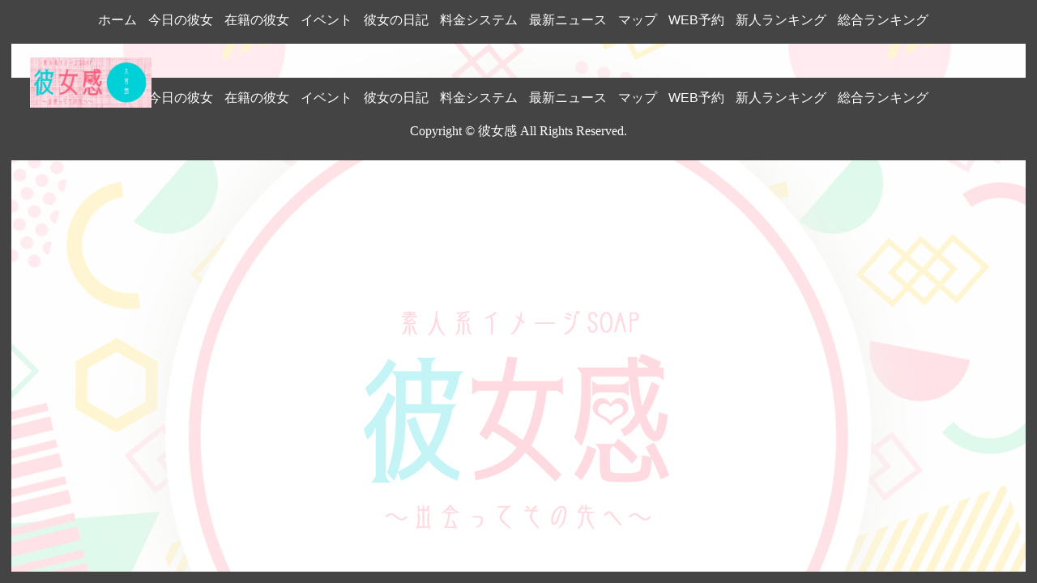

--- FILE ---
content_type: text/html; charset=UTF-8
request_url: https://kanojyokan-omiya.saitama.vip/top/girls/girldetail/?girl_id=39785822
body_size: 3662
content:
<!DOCTYPE html>

<html lang="ja">
  <head>
    <meta charset="utf-8">
    <meta http-equiv="X-UA-Compatible" content="IE=edge,chrome=1">
    <meta name="viewport" content="width=device-width,initial-scale=1.0">
    <meta name="referrer" content="unsafe-url">
    <script src="https://code.jquery.com/jquery-3.3.1.min.js"></script>
    <meta charset="UTF-8" />
    <title>素人系イメージSOAP彼女感大宮館 | 女の子詳細</title>
    <link rel="shortcut icon" href="https://kanojyokan-omiya.saitama.vip/website/w4345/image/setting_icon_favicon.png" />    <meta name="keywords" content="" />
    <meta name="description" content="" />
    <meta name="generator" content="ImpressPages CMS" />
<!--    <meta name="viewport" content="user-scalable=no" /> -->
    <link href="https://kanojyokan-omiya.saitama.vip/core/2.6/ip_themes/theme_f_00/ip_content.css" rel="stylesheet" type="text/css" />
    <link href="https://www.cityheaven.net/css/feesmart.css?pcmode=sp" rel="stylesheet" type="text/css" />
    <link href="https://kanojyokan-omiya.saitama.vip/core/2.6/ip_themes/theme_f_00/site.css" rel="stylesheet" type="text/css" />
    <link href="https://maxcdn.bootstrapcdn.com/font-awesome/4.7.0/css/font-awesome.min.css" rel="stylesheet" type="text/css" />
    <link href="https://use.fontawesome.com/releases/v5.0.6/css/all.css" rel="stylesheet" type="text/css" />
    <link href="https://cdnjs.cloudflare.com/ajax/libs/font-awesome-animation/0.0.10/font-awesome-animation.css" rel="stylesheet" type="text/css" />
    <link href="https://kanojyokan-omiya.saitama.vip/core/2.6/ip_themes/theme_f_00/css/base.css" rel="stylesheet" type="text/css" />
    <link href="https://kanojyokan-omiya.saitama.vip/core/2.6/ip_themes/theme_f_00/css/theme_f.css" rel="stylesheet" type="text/css" />
    <link href="https://kanojyokan-omiya.saitama.vip/core/2.6/ip_libs/js/photobox/photobox.css" rel="stylesheet" type="text/css" />
    <link href="https://kanojyokan-omiya.saitama.vip/core/2.6/ip_libs/js/photobox/photobox.ie.css" rel="stylesheet" type="text/css" />
    <link href="https://kanojyokan-omiya.saitama.vip/core/2.6/ip_themes/theme_f_00/css/page.css" rel="stylesheet" type="text/css" />
    <link href="https://kanojyokan-omiya.saitama.vip/website/w4345/file/background_css/theme_f_00_background.css" rel="stylesheet" type="text/css" />
    <link href="https://kanojyokan-omiya.saitama.vip/core/2.6/ip_themes/theme_f_00/css/girldetail.css" rel="stylesheet" type="text/css" />
    <link href="https://kanojyokan-omiya.saitama.vip/core/2.6/ip_plugins/hpbuilder/hpb_gravure/widget/HpbGravure/public/photobox.css" rel="stylesheet" type="text/css" />
    <link href="https://kanojyokan-omiya.saitama.vip/core/2.6/ip_plugins/hpbuilder/hpb_gravure/widget/HpbGravure/public/photobox.ie.css" rel="stylesheet" type="text/css" />
    <link href="https://kanojyokan-omiya.saitama.vip/core/2.6/ip_plugins/hpbuilder/hpb_ranking/widget/HpbRanking/public/HpbRanking.css" rel="stylesheet" type="text/css" />
    <link href="https://kanojyokan-omiya.saitama.vip/core/2.6/ip_plugins/hpbuilder/hpb_slide/widget/HpbSlide/public/HpbSlide.css" rel="stylesheet" type="text/css" />


<style type="text/css">
<!--
/* ウィジェットタイトル文字色 */
h1.widget_title,
div.inline-polaroid-all div.polaroid p.polaroid-girl-info{
    color            : #000000;
}
div.ipWidget-IpTitle h1.ipwTitle:before,
div.ipWidget-IpTitle h1.ipwTitle:after,
.widget_title::before,
.widget_title::after {
    border-top: solid 1px #000000;
    border-bottom: solid 1px #000000;
}

/* ウィジェット背景色 */
div.main,
div.concept,
div.widget_wrapper,
div.ipWidget,
table.recruit td.content,
.newcastspan
{
    background-color : rgba(255, 255, 255, 0);
filter:progid:DXImageTransform.Microsoft.gradient(startcolorstr=#7fFFFFFF,endcolorstr=#7fFFFFFF,gradienttype=0);
-ms-filter:"progid:DXImageTransform.Microsoft.gradient(startColorstr=#7fFFFFFF,endColorstr=#7fFFFFFF)";
zoom:1;
;
}

.caption ,
.hover-box.ranking .caption {
    border: double 15px rgba(255, 255, 255, 0);
filter:progid:DXImageTransform.Microsoft.gradient(startcolorstr=#7fFFFFFF,endcolorstr=#7fFFFFFF,gradienttype=0);
-ms-filter:"progid:DXImageTransform.Microsoft.gradient(startColorstr=#7fFFFFFF,endColorstr=#7fFFFFFF)";
zoom:1;
;
}

.square_btn,
.more {
    background: #000000;
    color: #ECECEC;
}
.square_btn:hover,
.more:hover {
    background: #ECECEC;
    color: #000000;
}

table.theme_default,
table.theme_default th.header{
    color: #000000;
    background: #ECECEC;
}
table.recruit td.content th{
    color: #000000;
    background: #ECECEC;
    opacity: 0.627;
}
div.fee div.fee_system table,
div.fee div.fee_system td.feetitle{
    background: #ECECEC;
}
.marker{
    color: #ECECEC!important;
}
.nav a::before,
.nav a::after {
    border-bottom: solid 2px #ECECEC;
}

.ipModuleForm table th{
    color: #000000;
    background : #ECECEC;
}

.wc_font_color .ipmLabel,
table.recruit td.content th p,
div.fee div.fee_system td.feetitle label.feetitle{
    color: #000000; 
}

.concept-body1,
.concept-body2,
.concept-body3,
.newcastspan,
.number,
ul.newslist li,
ul.newslist li a,
ul.slick-slider.blog li p.omission,
table.recruit td.content li a,
table.recruit td.content td a,
.wc_font_color {
    color :  #000000;
}
ul.newslist li a:hover {
    color :  #000000;
    opacity : 0.501;
}
div.sp_attendance-wrapper div.week-sp a.week-sp-arrow.prev{
    border-right:solid 3px #ECECEC;
}
div.ipWidget-IpTitle h1.ipwTitle .wc_font_color{
    color            : #000000;
}

/* 女の子詳細  */
div.girls-detail {
    background-color : rgba(255, 255, 255, 0);
filter:progid:DXImageTransform.Microsoft.gradient(startcolorstr=#7fFFFFFF,endcolorstr=#7fFFFFFF,gradienttype=0);
-ms-filter:"progid:DXImageTransform.Microsoft.gradient(startColorstr=#7fFFFFFF,endColorstr=#7fFFFFFF)";
zoom:1;
;
}
div.girls-detail p.girls-detail-title {
    background : #ECECEC;
    color: #000000;
}

@media only screen and (max-width:1024px) {
    table.recruit.sp td a {
        color :  #000000;
    }
}
-->
</style><script type="application/ld+json">
{
  "@context": "http://schema.org",
  "@type": "WebSite",
  "name": "素人系イメージSOAP彼女感大宮館",
  "url": "http://kanojyokan-omiya.saitama.vip/"
}
</script>
  </head>
  <body>
<!-- Google Tag Manager (noscript) -->
<noscript><iframe src="https://www.googletagmanager.com/ns.html?id=GTM-T399V9W"
height="0" width="0" style="display:none;visibility:hidden"></iframe></noscript>
<!-- End Google Tag Manager (noscript) -->

<!-- Global site tag (gtag.js) - Google Analytics -->
<script async src="https://www.googletagmanager.com/gtag/js?id=G-GBH0N0BQ4Z"></script>
<script>
  window.dataLayer = window.dataLayer || [];
  function gtag(){dataLayer.push(arguments);}
  gtag('js', new Date());

  gtag('config', 'G-GBH0N0BQ4Z');
</script>

<style>
h1.widget_title {
    display: none;
}
.concept.clearfix {
    display: none;
}

.concept-sp.clearfix {
    display: none;
}

table.theme_default.recruit.sp * {
    display: flex;
    flex-direction: column;
    justify-content: center;
    padding: 2px;
}

table.theme_default.recruit.sp * .li_blog_sp {
    display: flex;
    flex-direction: row;
}
</style>




<meta name="google-site-verification" content="ke9WrRpVjvrb9DZVGC6ge9W37KRcS8VyFdgpPyc3Ekw" />

<script type='text/javascript' src='https://api.monjikun.com/visitor/script.js?site_code=9a6e3d1bb61847c29d1ea631712fb744&amp;key=6d04874f6af44af68090393c07900d11&amp;secret=0219518d1407407ea1b8e05999c5e599&amp;svd=5311316a47134d80b9818e446205140d'></script>    <div id="header">
    </div>
    <div id="header-nav" class="nav">

<style type='text/css'><!-- .bodylineTop,.bodylineRight,.bodylineLeft{ top : 0px; } --></style><ul>
<li><a href="https://kanojyokan-omiya.saitama.vip/top/top/">ホーム</a></li><li><a href="https://www.cityheaven.net/saitama/A1101/A110101/kanojyokan-omiya/attend/?of=y">今日の彼女</a></li><li><a href="https://www.cityheaven.net/saitama/A1101/A110101/kanojyokan-omiya/girllist/?of=y">在籍の彼女</a></li><li><a href="https://www.cityheaven.net/saitama/A1101/A110101/kanojyokan-omiya/shopevent/?lo=1&of=y">イベント</a></li><li><a href="https://www.cityheaven.net/saitama/A1101/A110101/kanojyokan-omiya/diarylist/?of=y">彼女の日記</a></li><li><a href="https://www.cityheaven.net/saitama/A1101/A110101/kanojyokan-omiya/system/?of=y">料金システム</a></li><li><a href="https://kanojyokan-omiya.saitama.vip/top/news/">最新ニュース</a></li><li><a href="https://www.cityheaven.net/saitama/A1101/A110101/kanojyokan-omiya/map/?of=y">マップ</a></li><li><a href="https://www.cityheaven.net/saitama/A1101/A110101/kanojyokan-omiya/A6ShopReservation/?of=y">WEB予約</a></li><li><a href="https://kanojyokan-omiya.saitama.vip/top/%E6%96%B0%E4%BA%BA%E3%83%A9%E3%83%B3%E3%82%AD%E3%83%B3%E3%82%B0/">新人ランキング</a></li><li><a href="https://kanojyokan-omiya.saitama.vip/top/%E7%B7%8F%E5%90%88%E3%83%A9%E3%83%B3%E3%82%AD%E3%83%B3%E3%82%B0/">総合ランキング</a></li></ul>
<div class="logo ">
    <a href="https://kanojyokan-omiya.saitama.vip/top/" style="color: rgb(0, 0, 0); ">
        <img src="https://kanojyokan-omiya.saitama.vip/website/w4345/image/logo330135_1.jpg" alt="Logo" />
    </a>
</div>
    </div>
<div class="bodylineTop"></div>
<div class="bodylineRight"></div>
<div class="bodylineLeft"></div>
<div class="bodylineBottom"></div>
                <div id="container" class="clearfix">
        <div id="main" class="content box">        
                    <div id="page_top"><a href="#"></a></div>
          </div>
              </div>
      <header>
        <div id="nav-drawer">
          <input id="nav-input" type="checkbox" class="nav-unshown">
          <label id="nav-open" for="nav-input"><span></span></label>
          <label class="nav-unshown" id="nav-close" for="nav-input"></label>
          <div id="nav-content">
            <div class="menulogo">MENU</div>
<ul>
<li><a href="https://kanojyokan-omiya.saitama.vip/top/top/"><i class="fa fa-heart"></i>ホーム</a></li><li><a href="https://www.cityheaven.net/saitama/A1101/A110101/kanojyokan-omiya/attend/?of=y"><i class="fa fa-heart"></i>今日の彼女</a></li><li><a href="https://www.cityheaven.net/saitama/A1101/A110101/kanojyokan-omiya/girllist/?of=y"><i class="fa fa-heart"></i>在籍の彼女</a></li><li><a href="https://www.cityheaven.net/saitama/A1101/A110101/kanojyokan-omiya/shopevent/?lo=1&of=y"><i class="fa fa-heart"></i>イベント</a></li><li><a href="https://www.cityheaven.net/saitama/A1101/A110101/kanojyokan-omiya/diarylist/?of=y"><i class="fa fa-heart"></i>彼女の日記</a></li><li><a href="https://www.cityheaven.net/saitama/A1101/A110101/kanojyokan-omiya/system/?of=y"><i class="fa fa-heart"></i>料金システム</a></li><li><a href="https://kanojyokan-omiya.saitama.vip/top/news/"><i class="fa fa-heart"></i>最新ニュース</a></li><li><a href="https://www.cityheaven.net/saitama/A1101/A110101/kanojyokan-omiya/map/?of=y"><i class="fa fa-heart"></i>マップ</a></li><li><a href="https://www.cityheaven.net/saitama/A1101/A110101/kanojyokan-omiya/A6ShopReservation/?of=y"><i class="fa fa-heart"></i>WEB予約</a></li><li><a href="https://kanojyokan-omiya.saitama.vip/top/%E6%96%B0%E4%BA%BA%E3%83%A9%E3%83%B3%E3%82%AD%E3%83%B3%E3%82%B0/"><i class="fa fa-heart"></i>新人ランキング</a></li><li><a href="https://kanojyokan-omiya.saitama.vip/top/%E7%B7%8F%E5%90%88%E3%83%A9%E3%83%B3%E3%82%AD%E3%83%B3%E3%82%B0/"><i class="fa fa-heart"></i>総合ランキング</a></li></ul>
          </div>
        </div>
      </header>
      <footer class="menu-footer clearfix">
        <nav id="footer" class="nav">

<style type='text/css'><!-- .bodylineTop,.bodylineRight,.bodylineLeft{ top : 0px; } --></style><ul>
<li><a href="https://kanojyokan-omiya.saitama.vip/top/top/">ホーム</a></li><li><a href="https://www.cityheaven.net/saitama/A1101/A110101/kanojyokan-omiya/attend/?of=y">今日の彼女</a></li><li><a href="https://www.cityheaven.net/saitama/A1101/A110101/kanojyokan-omiya/girllist/?of=y">在籍の彼女</a></li><li><a href="https://www.cityheaven.net/saitama/A1101/A110101/kanojyokan-omiya/shopevent/?lo=1&of=y">イベント</a></li><li><a href="https://www.cityheaven.net/saitama/A1101/A110101/kanojyokan-omiya/diarylist/?of=y">彼女の日記</a></li><li><a href="https://www.cityheaven.net/saitama/A1101/A110101/kanojyokan-omiya/system/?of=y">料金システム</a></li><li><a href="https://kanojyokan-omiya.saitama.vip/top/news/">最新ニュース</a></li><li><a href="https://www.cityheaven.net/saitama/A1101/A110101/kanojyokan-omiya/map/?of=y">マップ</a></li><li><a href="https://www.cityheaven.net/saitama/A1101/A110101/kanojyokan-omiya/A6ShopReservation/?of=y">WEB予約</a></li><li><a href="https://kanojyokan-omiya.saitama.vip/top/%E6%96%B0%E4%BA%BA%E3%83%A9%E3%83%B3%E3%82%AD%E3%83%B3%E3%82%B0/">新人ランキング</a></li><li><a href="https://kanojyokan-omiya.saitama.vip/top/%E7%B7%8F%E5%90%88%E3%83%A9%E3%83%B3%E3%82%AD%E3%83%B3%E3%82%B0/">総合ランキング</a></li></ul>
          <a href="https://kanojyokan-omiya.saitama.vip/">
<p class="copyright">Copyright © 彼女感 All Rights Reserved.</p>          </a>
        </nav>
      </footer>
<script>
var ip = {
    baseUrl : "https:\/\/kanojyokan-omiya.saitama.vip\/",
    libraryDir : "core\/2.6\/ip_libs\/",
    themeDir : "core\/2.6\/ip_themes\/",
    moduleDir : "core\/2.6\/ip_cms\/modules\/",
    theme : "theme_f_00",
    zoneName : "top",
    pageId : "85",
    revisionId : "165"};
</script>
                        <script type="text/javascript" src="https://kanojyokan-omiya.saitama.vip/core/2.6/ip_libs/js/jquery/jquery.js"></script>
                                        <script type="text/javascript" src="https://kanojyokan-omiya.saitama.vip/core/2.6/ip_themes/theme_f_00/js/jquery.flexslider-min.js"></script>
                                        <script type="text/javascript" src="https://kanojyokan-omiya.saitama.vip/core/2.6/ip_themes/theme_f_00/js/common.js"></script>
                                            <script type="text/javascript" src="https://kanojyokan-omiya.saitama.vip/core/2.6/ip_libs/js/jquery-tools/jquery.tools.form.js"></script>
                                        <script type="text/javascript" src="https://kanojyokan-omiya.saitama.vip/core/2.6/ip_cms/modules/standard/content_management/public/widgets.js"></script>
                                        <script type="text/javascript" src="https://kanojyokan-omiya.saitama.vip/tinymceConfig.js"></script>
                                        <script type="text/javascript" src="https://kanojyokan-omiya.saitama.vip/validatorConfig.js"></script>
                                            <script type="text/javascript" src="https://kanojyokan-omiya.saitama.vip/core/2.6/ip_libs/js/photobox/photobox.js"></script>
                                        <script type="text/javascript" src="https://kanojyokan-omiya.saitama.vip/core/2.6/ip_cms/modules/developer/inline_management/public/js/previewGirlDetail.js"></script>
                                        <script type="text/javascript" src="https://kanojyokan-omiya.saitama.vip/core/2.6/ip_libs/js/jquery-tools/jquery.tools.form.js"></script>
                                            <script type="text/javascript" src="https://kanojyokan-omiya.saitama.vip/core/2.6/ip_cms/modules/community/user/public/ipUser.js"></script>
                                            <script type="text/javascript" src="https://kanojyokan-omiya.saitama.vip/core/2.6/ip_plugins/hpbuilder/hpb_gravure/widget/HpbGravure/public/gravurePreview.js"></script>
                                        <script type="text/javascript" src="https://kanojyokan-omiya.saitama.vip/core/2.6/ip_plugins/hpbuilder/hpb_gravure/widget/HpbGravure/public/photobox.js"></script>
                        <link rel="stylesheet" type="text/css" href="//cdn.jsdelivr.net/gh/kenwheeler/slick@1.8.1/slick/slick.css"/>
    <link rel="stylesheet" type="text/css" href="//cdn.jsdelivr.net/gh/kenwheeler/slick@1.8.1/slick/slick-theme.css"/>
    <script type="text/javascript" src="//cdn.jsdelivr.net/gh/kenwheeler/slick@1.8.1/slick/slick.min.js"></script>
    <script type="text/javascript" src="https://kanojyokan-omiya.saitama.vip/core/2.6/ip_themes/theme_f_00/js/slick.js"></script>
</body>
</html>


--- FILE ---
content_type: text/css
request_url: https://kanojyokan-omiya.saitama.vip/website/w4345/file/background_css/theme_f_00_background.css
body_size: 223
content:
@charset "utf-8";
@media only screen and (max-width:540px){
  body {
background-color:#ffffff;
background-image:url(https://kanojyokan-omiya.saitama.vip/website/w4345/image/bg_sp_image_name.jpg);
background-position: 50% 0%;
background-repeat: repeat;
  }
}
@media only screen and (min-width:541px){
  body {
background-color:#ffffff;
background-image:url(https://kanojyokan-omiya.saitama.vip/website/w4345/image/bg_pc_image_name.jpg);
background-position: 50% 0%;
background-repeat: repeat;
  }
}


--- FILE ---
content_type: text/javascript
request_url: https://kanojyokan-omiya.saitama.vip/core/2.6/ip_themes/theme_f_00/js/common.js
body_size: 477
content:
/**
 * 女の子詳細ページ画像の切替
 * @param mainImageId
 * @param imgObj
 * @return
 */
function changeThumbImage(mainImageId, imgObj) {
	$('#' + mainImageId).hide();
	$('#' + mainImageId).attr('src', imgObj.src);
	$('#' + mainImageId).fadeIn();
}

(function(){
    console.log($('div#pc_main_slider').height());
    var has_slider = $('div#pc_main_slider').length && $('div#pc_main_slider').height() > 0 ? true : false;
    var nav = $('div#header-nav'),
    offset = nav.offset(),
    height = $('#idAdminPanel').length ? '102px' : 0;
    $(window).scroll(function () {
      if($(window).scrollTop() > offset.top || !has_slider) {
        nav.addClass('fixed');
        nav.css('top', height);
        nav.css('height', '24px');
      } else {
        nav.removeClass('fixed');
        nav.css('top', 'unset');
        nav.css('height', 'unset');
      }
    });
    $(window).trigger('scroll');
})(jQuery);
